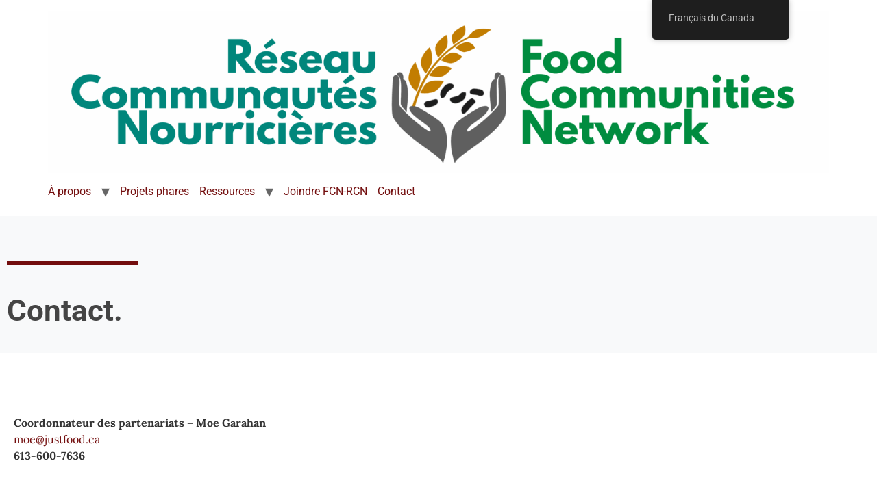

--- FILE ---
content_type: text/css
request_url: https://fcn-rcn.ca/wp-content/uploads/elementor/css/post-134.css?ver=1768528264
body_size: 832
content:
.elementor-kit-134{--e-global-color-primary:#730E0E;--e-global-color-secondary:#54595F;--e-global-color-text:#333333;--e-global-color-accent:#C27E01;--e-global-color-61bd8fec:#6EC1E4;--e-global-color-45137a94:#61CE70;--e-global-color-6bc02f41:#4054B2;--e-global-color-6336e6e6:#23A455;--e-global-color-59b58db3:#000;--e-global-color-5d822919:#FFF;--e-global-color-834eb59:#31796D;--e-global-typography-primary-font-family:"Roboto";--e-global-typography-primary-font-weight:600;--e-global-typography-secondary-font-family:"Roboto Condensed";--e-global-typography-secondary-font-weight:400;--e-global-typography-text-font-family:"Lora";--e-global-typography-text-font-weight:400;--e-global-typography-accent-font-family:"Lora";--e-global-typography-accent-font-weight:500;}.elementor-kit-134 button,.elementor-kit-134 input[type="button"],.elementor-kit-134 input[type="submit"],.elementor-kit-134 .elementor-button{background-color:#730E0E;color:#FFFFFF;}.elementor-kit-134 button:hover,.elementor-kit-134 button:focus,.elementor-kit-134 input[type="button"]:hover,.elementor-kit-134 input[type="button"]:focus,.elementor-kit-134 input[type="submit"]:hover,.elementor-kit-134 input[type="submit"]:focus,.elementor-kit-134 .elementor-button:hover,.elementor-kit-134 .elementor-button:focus{background-color:#0E7373;color:#FFFFFF;}.elementor-kit-134 e-page-transition{background-color:#FFBC7D;}.elementor-kit-134 a{color:var( --e-global-color-primary );}.elementor-kit-134 a:hover{color:#0E7373;}.elementor-kit-134 h1{color:#444444;}.elementor-kit-134 h3{color:var( --e-global-color-primary );}.elementor-kit-134 h5{color:#0E7373;font-family:var( --e-global-typography-primary-font-family ), Sans-serif;font-weight:var( --e-global-typography-primary-font-weight );}.elementor-kit-134 h6{color:#0E7373;font-family:var( --e-global-typography-primary-font-family ), Sans-serif;font-weight:var( --e-global-typography-primary-font-weight );}.elementor-kit-134 input:not([type="button"]):not([type="submit"]),.elementor-kit-134 textarea,.elementor-kit-134 .elementor-field-textual{color:#7A7A7A;}.elementor-section.elementor-section-boxed > .elementor-container{max-width:1140px;}.e-con{--container-max-width:1140px;}.elementor-widget:not(:last-child){margin-block-end:20px;}.elementor-element{--widgets-spacing:20px 20px;--widgets-spacing-row:20px;--widgets-spacing-column:20px;}{}h1.entry-title{display:var(--page-title-display);}@media(max-width:1024px){.elementor-section.elementor-section-boxed > .elementor-container{max-width:1024px;}.e-con{--container-max-width:1024px;}}@media(max-width:767px){.elementor-section.elementor-section-boxed > .elementor-container{max-width:767px;}.e-con{--container-max-width:767px;}}/* Start custom CSS */.elementor-column-gap-default { max-width: 980px!important; }
.site-navigation ul.menu li a { padding: 8px 15px 8px 0px;}
.site-navigation ul.menu li:hover>ul { padding: 0px 8px;}/* End custom CSS */

--- FILE ---
content_type: text/css
request_url: https://fcn-rcn.ca/wp-content/uploads/elementor/css/post-723.css?ver=1768546059
body_size: 604
content:
.elementor-723 .elementor-element.elementor-element-3735607 > .elementor-container > .elementor-column > .elementor-widget-wrap{align-content:center;align-items:center;}.elementor-723 .elementor-element.elementor-element-3735607:not(.elementor-motion-effects-element-type-background), .elementor-723 .elementor-element.elementor-element-3735607 > .elementor-motion-effects-container > .elementor-motion-effects-layer{background-color:#F1F3F580;}.elementor-723 .elementor-element.elementor-element-3735607 > .elementor-container{max-width:1000px;min-height:200px;}.elementor-723 .elementor-element.elementor-element-3735607{transition:background 0.3s, border 0.3s, border-radius 0.3s, box-shadow 0.3s;}.elementor-723 .elementor-element.elementor-element-3735607 > .elementor-background-overlay{transition:background 0.3s, border-radius 0.3s, opacity 0.3s;}.elementor-widget-divider .elementor-divider__text{font-family:var( --e-global-typography-secondary-font-family ), Sans-serif;font-weight:var( --e-global-typography-secondary-font-weight );}.elementor-723 .elementor-element.elementor-element-65344ec{--divider-border-style:solid;--divider-color:var( --e-global-color-primary );--divider-border-width:5px;}.elementor-723 .elementor-element.elementor-element-65344ec .elementor-divider-separator{width:20%;}.elementor-723 .elementor-element.elementor-element-65344ec .elementor-divider{padding-block-start:25px;padding-block-end:25px;}.elementor-widget-heading .elementor-heading-title{font-family:var( --e-global-typography-primary-font-family ), Sans-serif;font-weight:var( --e-global-typography-primary-font-weight );}.elementor-723 .elementor-element.elementor-element-3f47417 .elementor-heading-title{font-family:"Roboto", Sans-serif;font-size:44px;font-weight:400;color:#444444;}.elementor-723 .elementor-element.elementor-element-96b6e5e{--spacer-size:50px;}.elementor-widget-text-editor{font-family:var( --e-global-typography-text-font-family ), Sans-serif;font-weight:var( --e-global-typography-text-font-weight );}.elementor-723 .elementor-element.elementor-element-dbb098f{--spacer-size:50px;}.elementor-widget-global{font-family:var( --e-global-typography-text-font-family ), Sans-serif;font-weight:var( --e-global-typography-text-font-weight );}.elementor-723 .elementor-element.elementor-global-2178{font-family:"Roboto", Sans-serif;font-size:13px;}:root{--page-title-display:none;}

--- FILE ---
content_type: text/css
request_url: https://fcn-rcn.ca/wp-content/themes/hello-elementor-child/ctc-style.css?ver=6.9
body_size: 60
content:
/*
CTC Separate Stylesheet
Updated: 2020-10-07 22:46:44
*/

